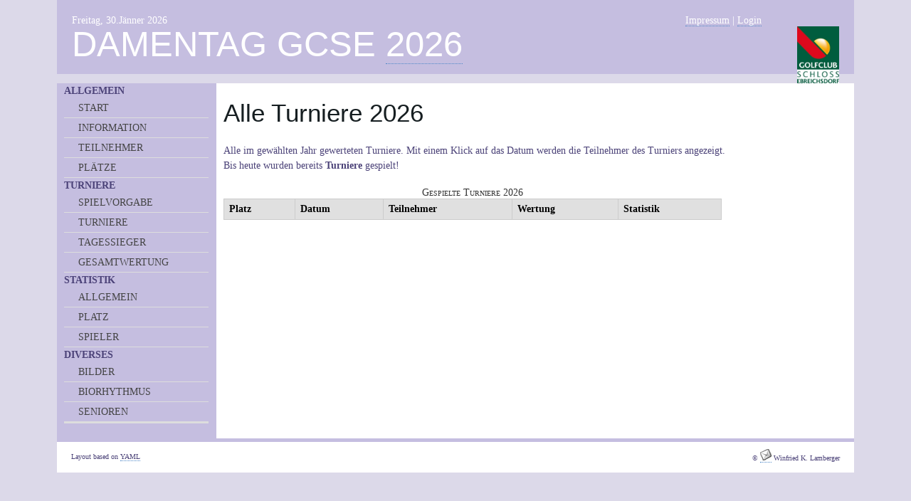

--- FILE ---
content_type: text/html
request_url: https://damen.gcse.at/turniere.php
body_size: 4897
content:
<!doctype html>
<html lang="en">
<head>
  <meta http-equiv="Content-Type" content="text/html; charset=iso-8859-1"/>
  <title>Gespielte Turniere</title>
  <script>document.documentElement.className += " js";</script>
  <meta name="viewport" content="width=device-width, initial-scale=1.0"> 
  <meta name="description" content="Turnierauswertung Golfdamen GCSE"/>
  <meta name="author" content="W. Lamberger"/>
  <meta name="viewport" content="width=device-width, initial-scale=1.0">
  <link rel="shortcut icon" href="./Bilder/icon/damen.ico">	
  <link rel="stylesheet" href="css/central.css" type="text/css"/>
  <link rel="stylesheet" href="css/styles.css" type="text/css"/>
  <link rel="stylesheet" href="css/own.css" type="text/css"/>
<!--[if lt IE 9]>
<script src="http://html5shim.googlecode.com/svn/trunk/html5.js"></script>
<![endif]-->
<!--[if lte IE 7]>
	<link href="../yaml/core/iehacks.min.css" rel="stylesheet" type="text/css" />
<![endif]-->
</head>
<body>
	<ul class="ym-skiplinks">
	<li>
	<a class="ym-skip" href="#nav">Skip to navigation (Press Enter)</a>
	</li>
	<li>
	<a class="ym-skip" href="#main">Skip to main content (Press Enter)</a>
	</li>
	</ul>
<div class="ym-wrapper">
<header>
	<div class="topleft">
		<div class="ym-g80 ym-gl">
		Freitag, 30.Jänner 2026     	</div>
     	<div class="ym-g20 ym-gr" align="left"> 
        <a href="impressum.php">Impressum</a> | <a href="login.php?ret=/turniere.php">Login </a>        </div>
    </div>	
	<div><a href="http://www.gcebreichsdorf.at" target="_blank"><img src="Bilder/logo/logo310.png" style="float: right; height: 80px;"/></a> </div>
	<h1>DAMENTAG GCSE <a href="setyear.php">2026</a></h1></header>
<div class="ym-column">
  <div class="ym-col1">
    <div class="ym-cbox">
    <h2>Alle Turniere 2026          </h2>	
				<p>Alle im gewählten Jahr gewerteten Turniere.
 			 Mit einem Klick auf das Datum werden die Teilnehmer des Turniers angezeigt.<br />
 			 Bis heute wurden bereits <strong> Turniere</strong> gespielt!</p>
<!--  Table -->
		<div class="ym-g80 ym-gl">
		<table class="bordertable narrow">
		<caption>Gespielte Turniere 2026 </caption>
          <thead>
            <tr>
              <th>Platz </th>
              <th>Datum </th>
			  <th>Teilnehmer </th>
			  <th>Wertung </th>
              <th>Statistik </th>
            </tr>
            </thead>
            <tbody>          
			</tbody>
			</table>						
	</div>
	</div>		
  </div> <!-- Ende Col 1 -->
  <div class="ym-col3">
    <div class="ym-cbox ym-clearfix ym-noprint">
	  <div class="ym-vlist">
	  <ul>
	  	<li><b>ALLGEMEIN</b></li>
	  	<ul>
		    <li><a href="index.php">START</a></li>
		    <li><a href="news.php">INFORMATION</a></li>
		    <li><a href="golfer.php">TEILNEHMER</a></li>
		    <li><a href="platz.php">PL&Auml;TZE</a></li>
	    </ul>
	  	<li><b>TURNIERE</b></li>
	  	<ul>
		    <li><a href="spielvorgabe.php">SPIELVORGABE</a></li>
		    <li><a href="turniere.php">TURNIERE</a></li>
		    <li><a href="sieger.php">TAGESSIEGER</a></li>
		    <li><a href="300er.php">GESAMTWERTUNG</a></li>
	    </ul>
	    <li><b>STATISTIK</b></li>
	  	<ul>
    		<li><a href="statistik.php">ALLGEMEIN</a></li>
    		<li><a href="statplatz.php">PLATZ</a></li>
	    	<li><a href="statistikspieler.php">SPIELER</a></li>
	    </ul>
	    <li><b>DIVERSES</b></li>
	  	<ul>
	  		<li><a href="alben.php">BILDER</a></li>
<!--  	<li><a href="googlemaps.php">ROUTENPLANER</a></li>	 -->
    		<li><a href="bio.php">BIORHYTHMUS</a></li>
	    	<li><a href="http://seniorencup.gcse.at" target="_blank">SENIOREN</a></li>
	    </ul>
	  </ul>
	  </div>
	</div>
	<div class="ym-ie-clearing">&nbsp;</div>  </div>
	<div class="footer ym-noprint">
	<div class="ym-grid">
		<div class="ym-g50 ym-gl">
			<div style="font-size:70%">Layout based on <a href="http://www.yaml.de/" target="_blank">YAML</a></div>
		</div>
		<div class="ym-g50 ym-gr">
			<div style="text-align:right; font-size:70%">&copy; <a href="mailto:webmaster@gcse.at?Subject=GCSE Damentag">
				<img src="Bilder/symbol/email.png" alt="Mailadresse" title="Mailadresse"></img></a> Winfried K. Lamberger
			</div>
		</div>
	</div>	
		</div>
<!-- Piwik -->
<script type="text/javascript">
  var _paq = _paq || [];
  _paq.push(["setDomains", ["*.gcse.at"]]);
  _paq.push(['trackPageView']);
  _paq.push(['enableLinkTracking']);
  (function() {
    var u="//analytics.gcse.at/";
    _paq.push(['setTrackerUrl', u+'piwik.php']);
    _paq.push(['setSiteId', '2']);
    var d=document, g=d.createElement('script'), s=d.getElementsByTagName('script')[0];
    g.type='text/javascript'; g.async=true; g.defer=true; g.src=u+'piwik.js'; s.parentNode.insertBefore(g,s);
  })();
</script>
<noscript><p><img src="//analytics.gcse.at/piwik.php?idsite=2" style="border:0;" alt="" /></p></noscript>
<!-- End Piwik Code -->	</div>
</div>
<script src="./yaml/core/js/yaml-focusfix.js" type="text/javascript"></script>
</body>
</html>

--- FILE ---
content_type: text/css
request_url: https://damen.gcse.at/css/central.css
body_size: 369
content:
/* Google Font API */
@import url("http://fonts.googleapis.com/css?family=Droid+Serif");
@import url("http://fonts.googleapis.com/css?family=Droid+Sans:700");

/* import framework core */
@import url("../yaml/core/base.min.css");

/* import screen layout */
/* @import url("../yaml/navigation/hlist.css"); */
@import url("../yaml/navigation/vlist.css");
@import url("../yaml/forms/gray-theme.css");

@import url("screen.css");
@import url("typography.css");

/* import print layout */
@import url("print.css");

--- FILE ---
content_type: text/css
request_url: https://damen.gcse.at/css/styles.css
body_size: -62
content:
.ym-col1 { width: 80%; float: right; } /* content */
.ym-col3 { margin-right: 80%; margin-left: 0; } /* sidebar */

--- FILE ---
content_type: text/css
request_url: https://damen.gcse.at/css/own.css
body_size: 2144
content:
body { 
	color: #4b4278;
	background:#dcd9e9; }
header { background: #c5bee0; }
header a, a:hover, a:focus, a:active {
	color: #fff;
	border-bottom: 1px dotted #4D87C7; outline: 0 none; } 
.footer {  border-top: 5px solid #c5bee0;
	line-height: 1.5em;
    padding: 10px 20px;}
.footer a { color: #4b4278; }
.ym-column { background: #fff; }
.ym-col3 {  border-right: 1px dotted #c5bee0;
	background: none repeat scroll 0 0 #c5bee0;
 }
.ym-vlist { background: #c5bee0; }/* #dcd9e9; */
.ym-vlist li a:focus,
	.ym-vlist li a:hover,
	.ym-vlist li a:active { background-color:#c5bee0; color:#fff; outline: 0 none; }
.topleft {
	color: #fff;
    left: 10px;
    top: 5px;
	}
table.scoretable td,
table.scoretable  th	{
	/*BORDER-TOP: #383838 1px solid;*/
	border-left: #383838 1px solid;
	border-bottom: 1px solid #383838;
	padding: 2px 4px;
}
table.scoretable th {
	background-color: #E0E0E0;
	text-align: center;
}
table.scoretable {
	border: #383838 solid 2px ;
}
.scoretable {
    border-right: 1px solid black;
    border-left: 1px solid black;
    border-bottom: 1px solid black;
}
.hole-2 {
	background-color: #F05C42;
	}
.hole-1 {
	background-color: #F4A891;
	}
.hole1 {
	background-color: #ACAACF;
/*	background-image: url(../Bilder/symbol/bogey.gif);  */
	}
.hole2 {
	background-color: #52777F;
	color: White;
}
.hole3 {
	background-color: #52777F;
	color: White;
}
.hole4 {
	background-color: #52777F;
	color: White;
}
.hole5 {
	background-color: #52777F;
	color: White;
}
.holex {
	background-image: url(../Bilder/symbol/b_drop.png);
	color: White;
	background-repeat: no-repeat;
	background-position: center;
}
table.dreiviertel { width:75%; }
table.halb { width:50%; }
table.narrow a { color:#000; }
table.narrow a:hover { background-color: #574d7f; color: #fff;}
th, td {
	line-height: 1.2em;
	padding: 0.3em 0.5em;
	}
a:hover { background-color: #DCD9E9;}
a, a:hover, a:focus, a:active {
	color: #4b4278;
	border-bottom: 1px dotted #4D87C7; outline: 0 none; }
table.narrow td { line-height: 1.8em }
table.narrow th { line-height: 2em }
.jquery_tabs ul.tabs-list li a {
	background:#ccc;
}
.jquery_tabs .content {
	border:1px #888 solid;
}
.errorField { background-color: #ff7373; }
#map-canvas {
    height: 400px;
    margin-left: 3px;
    margin-right: 9px;
    width: 100%;
}


--- FILE ---
content_type: text/css
request_url: https://damen.gcse.at/yaml/navigation/vlist.css
body_size: 2867
content:
/**
 * "Yet Another Multicolumn Layout" - YAML CSS Framework
 *
 * (en) Vertical list navigation "vlist"
 * (de) Vertikale Navigationsliste "vlist"
 *
 * @copyright       Copyright 2005-2012, Dirk Jesse
 * @license         CC-BY 2.0 (http://creativecommons.org/licenses/by/2.0/),
 *                  YAML-CDL (http://www.yaml.de/license.html)
 * @link            http://www.yaml.de
 * @package         yaml
 * @version         v4.0
 * @revision        $Revision: 686 $
 * @lastmodified    $Date: 2012-01-22 13:09:37 +0100 (So, 22 Jan 2012) $
 */

@media all {

	/* title */
	h6.ym-vlist {
		font-family:Arial, Helvetica, sans-serif;
		font-weight:bold;
		font-size:100%;
		width:90%;
		padding:3px 0px 3px 10%; /* LTR */
		margin:0;
		color:#444;
		background-color:#fff;
		border-top:2px #ddd solid;
		border-bottom:4px #888 solid;
	}

	.ym-vlist {
		width:100%;
		overflow:hidden;
		margin:0 0 1.5em 0;
		list-style-type:none;
		border-bottom:2px #ddd solid;
	}

	.ym-vlist ul {
		list-style-type:none;
		margin:0;
		padding:0;
	}

	.ym-vlist li {
		float:left; /* LTR */
		width:100%;
		margin:0;
		padding:0;
	}

	.ym-vlist a,
	.ym-vlist strong,
	.ym-vlist span {
		display:block;
		padding:3px 0px 3px 10%;
		text-decoration:none;
		border-bottom:1px #ddd solid;
	}

	.ym-vlist a,
	.ym-vlist a:visited {
		color:#444;
	}

	.ym-vlist li span {
		display:block;
		font-weight:bold;
		border-bottom:1px #ddd solid;
	}

	/* active list element */
	.ym-vlist li.active {
		color:#fff;
		background-color:#444;
	}

	.ym-vlist li.active strong {
		font-weight:bold;
	}

	/* Level 1 */
	.ym-vlist li a,
	.ym-vlist li strong,
	.ym-vlist li span { width:90%; padding-left:10%; } /* LTR */

	.ym-vlist li a:focus,
	.ym-vlist li a:hover,
	.ym-vlist li a:active { background-color:#888; color:#fff; outline: 0 none; }

	/* Level 2 */
	.ym-vlist li ul li a,
	.ym-vlist li ul li strong,
	.ym-vlist li ul li span { width:80%; padding-left:20%; } /* LTR */

	.ym-vlist li ul li a,
	.ym-vlist li ul li a:visited { background-color:#f8f8f8; color:#333; }
	.ym-vlist li ul li a:focus,
	.ym-vlist li ul li a:hover,
	.ym-vlist li ul li a:active { background-color:#888; color:#fff; }

	/* Level 3 */
	.ym-vlist li ul li ul li a,
	.ym-vlist li ul li ul li strong,
	.ym-vlist li ul li ul li span { width:70%; padding-left:30%; } /* LTR */

	.ym-vlist li ul li ul li a,
	.ym-vlist li ul li ul li a:visited{ background-color:#f0f0f0; color:#222; }
	.ym-vlist li ul li ul li a:focus,
	.ym-vlist li ul li ul li a:hover,
	.ym-vlist li ul li ul li a:active { background-color:#888; color:#fff; }

	/* Level 4 */
	.ym-vlist li ul li ul li ul li a,
	.ym-vlist li ul li ul li ul li strong,
	.ym-vlist li ul li ul li ul li span { width:60%; padding-left:40%; } /* LTR */

	.ym-vlist li ul li ul li ul li a,
	.ym-vlist li ul li ul li ul li a:visited { background-color:#e8e8e8; color:#111; }
	.ym-vlist li ul li ul li ul li a:focus,
	.ym-vlist li ul li ul li ul li a:hover,
	.ym-vlist li ul li ul li ul li a:active { background-color:#888; color:#fff; }
}

--- FILE ---
content_type: text/css
request_url: https://damen.gcse.at/css/typography.css
body_size: 8198
content:
/**
 * "Yet Another Multicolumn Layout" - YAML CSS Framework
 *
 * (en) Uniform design of standard content elements
 * (de) Einheitliche Standardformatierungen fÃ¼r die wichtigten Inhalts-Elemente
 *
 * @copyright       Copyright 2005-2012, Dirk Jesse
 * @license         CC-BY 2.0 (http://creativecommons.org/licenses/by/2.0/),
 *                  YAML-CDL (http://www.yaml.de/license.html)
 * @link            http://www.yaml.de
 * @package         yaml
 * @version         4.0
 * @revision        $Revision: 687 $
 * @lastmodified    $Date: 2012-01-22 13:27:22 +0100 (So, 22 Jan 2012) $
 * @appdef yaml
 */

@media all {

	/**
	* @section global typography settings
	*
	* vertical rhythm settings (based on em-unit)
	* -------------------------------------------
	* basefont-size: 14px (87.5%)
	* line-height  : 21px (factor: 1.5)
	*/

	/* (en) reset font size for all elements to standard (16 Pixel) */
	/* (de) Alle SchriftgrÃ¶ÃŸen auf StandardgrÃ¶ÃŸe (16 Pixel) zurÃ¼cksetzen */
	html * { font-size:100%; }

	/**
	* (en) reset monospaced elements to font size 16px in all browsers
	* (de) SchriftgrÃ¶ÃŸe von monospaced Elemente in allen Browsern auf 16 Pixel setzen
	*
	* @see: http://webkit.org/blog/67/strange-medium/
	*/

	textarea,
	pre,
	code,
	kbd,
	samp,
	var,
	tt {
		font-family:Consolas, "Lucida Console", "Andale Mono", "Bitstream Vera Sans Mono", "Courier New", Courier;
	}

	/* (en) base layout gets standard font size 14px */
	/* (de) Basis-Layout erhÃ¤lt StandardschriftgrÃ¶ÃŸe von 14 Pixeln */
	body {
		font-family: "Droid Serif", Georgia, "Times New Roman", Times, serif;
		font-size:87.50%; /* base: 14px */
		color:#444;

		/* (en) Prevent auto-scaling of text in mobile webkit browsers */
		/* (en) Automatische SchriftvergrÃ¶ÃŸerung in mobilen Webkit-Browsern vermeiden */
		-webkit-text-size-adjust:100%;
	}

	/*--- Headings | Ãœberschriften ------------------------------------------------------------------------*/

	h1,
	h2,
	h3,
	h4,
	h5,
	h6 {
		font-family: "Droid Sans", Arial, Helvetica, sans-serif;
		font-weight: 400;
		color:#161e21;
		margin:0;
	}

	h1 {
		font-size:350%;
		line-height: 0.8571em;
		margin: 0.4286em 0 0;
	}

	h2 {
		font-size:250%;
		line-height: 1.2em;
		margin: 0.6em 0 0 0;
	}

	h3 {
		font-size:175%;
		line-height: 0.8571em;
		margin:0.8571em 0 0 0;
	}

	h4 {
		font-size:133.33%;
		line-height: 1.125em;
		margin:1.125em 0 0 0;
	}

	h5 {
		font-size:116.67%;
		line-height: 1.2857em;
		margin: 1.2857em 0 0 0;
	}

	h6 {
		font-weight: bold;
		font-size:100%;
		line-height: 1.5em;
		margin: 1.5em 0 0 0;
	}

	/* --- Lists | Listen  -------------------------------------------------------------------------------- */

	ul,
	ol,
	dl {
		font-size:1em;
		line-height:1.5em;
		margin: 1.5em 0 0 1em;
	}

	ul {
		list-style-type:disc;
	}

	ol {
		list-style-type:decimal;
	}

	ul ul {
		list-style-type:circle;
		margin-top:0;
	}

	ol ol {
		list-style-type:lower-latin;
		margin-top:0;
	}

	ol ul {
		list-style-type:circle;
		margin-top:0;
	}

	li {
		font-size:1em;
		line-height:1.5em;
		margin-left:0.8em;
	}

	dt { font-weight:bold; }

	dd { margin:0 0 1.5em 0.8em; }

	/* --- general text formatting | Allgemeine Textauszeichnung ------------------------------------------ */

	p {
		font-size:1em;
		line-height:1.5em;
		margin: 1.5em 0 0 0;
	}

	blockquote, cite, q {
		font-family: Georgia, "Times New Roman", Times, serif;
		font-style:italic;
	}

	blockquote {
		margin:1.5em 0 0 1.5em;
		color:#666;
	}

	strong, b { font-weight:bold; }

	em, i { font-style:italic; }

	big {
		font-size:116.667%;
	}

	small {
		font-size:85.71%;
	}

	pre,
	code,
	kbd,
	tt,
	samp,
	var {
		font-size:100%;
	}

	pre {
		line-height:1.5em;
		margin: 1.5em 0 0 0;
		white-space: pre;
		white-space: pre-wrap;
		word-wrap: break-word;
	}
	pre, code { color:#800; }

	kbd, samp, var, tt {
		color:#666;
		font-weight:bold;
	}

	var, dfn { font-style:italic; }

	acronym, abbr {
		border-bottom:1px #aaa dotted;
		font-variant:small-caps;
		letter-spacing:.07em;
		cursor:help;
	}

	sub,
	sup {
		font-size: 75%;
		line-height: 0;
		position: relative;
		vertical-align: baseline;
	}

	sup { top: -0.5em; }
	sub { bottom: -0.25em; }

	mark {
		background: #ff0;
		color: #000;
	}

	hr {
		color:#fff;
		background:transparent;
		margin:0 0 0.75em 0;
		padding:0 0 0.75em 0;
		border:0;
		border-bottom:1px #eee solid;
	}

	/*--- Links ----------------------------------------------------------------------------------------- */

	a {
		color:#4D87C7;
		background:transparent;
		text-decoration:none;
	}

	a:active { outline: none; }

	/* (en) maximum constrast for tab focus - change with great care */
	/* (en) Maximaler Kontrast fÃ¼r Tab Focus - Ã„ndern Sie diese Regel mit Bedacht */
	a:hover,
	a:focus {
		background-color: #800;
		color:#fff;
		text-decoration:none;
	}

	/* --- images ------------------ */

	img,
	figure {
		margin: 0;
	}

	.flexible {
		margin-top: 1.5em;
		max-width: 100%;
	}

	* html .flexible {	/* IE6 support */
		width: 98%;		/* 2% space for borders */
	}

	.bordered {
		margin-top: 1.5em;
		border: 2px #eee solid;
		border: 2px rgba(255,255,255,1) solid;
		-webkit-box-shadow: 0 0 3px rgba(0,0,0,.25);
		-moz-box-shadow: 0 0 3px rgba(0,0,0,.25);
		box-shadow: 0 0 3px rgba(0,0,0,.25);
	}

	/**
	* ----------------------------------------------------------------------- #
	*
	* Generic Content Classes
	*
	* (en) standard classes for positioning and highlighting
	* (de) Standardklassen zur Positionierung und Hervorhebung
	*
	* @section content-generic-classes
	*/
	.highlight {
		color:#c30;
	}

	.dimmed {
		color:#888;
	}

	.box {
		border-radius: 0.3em;
		border-width: 1px;
		border-style: solid;
		border-color: #888;
		border-color: rgba(0,0,0,.3);
		-webkit-box-shadow: 1px 1px 3px rgba(0, 0, 0, 0.2) inset;
		-moz-box-shadow: 1px 1px 3px rgba(0, 0, 0, 0.2) inset;
		box-shadow: 1px 1px 3px rgba(0, 0, 0, 0.2) inset;
		color: #444;
		color: rgba(0,0,0,.8);
		padding: 1.4286em;
		margin: 1.5em 0 0 0;
	}

	.box > *:first-child {
		margin-top: 0;
	}

	.label {
		font-family: Verdana, Geneva, sans-serif;
		padding: 1px 6px 2px;
		display: inline-block;
		vertical-align:middle;
		letter-spacing: normal;
		white-space:nowrap;
		-webkit-border-radius: 3px;
		-moz-border-radius: 3px;
		border-radius: 3px;
		background: #06C;
		color: #fff;
		font-size: 10px;
		line-height: 12px;
	}

	.info {
		background:#f4f4f4;
	}

	.success {
		background:#8c8;
	}

	.warning {
		background:#cc8;
	}

	.error {
		background:#c88;
	}

	.float-left {
		float:left;
		display:inline;
		margin: 1.5em 1em 0 0;
	}

	.float-right {
		float:right;
		display:inline;
		margin: 1.5em 0 0 1em;
	}

	.center {
		display:block;
		text-align:center;
		margin: 1.5em auto 0 auto;
	}

	/**
	* ------------------------------------------------------------------------------------------------- #
	*
	* Tables | Tabellen
	*
	* (en) Generic classes for table-width and design definition
	* (de) Generische Klassen fÃ¼r die Tabellenbreite und Gestaltungsvorschriften fÃ¼r Tabellen
	*
	* @section content-tables
	*/

	table {
		width:100%;
		border-collapse:collapse;
		margin: 1.3571em 0 0 0;
		color:#333;
		border-top: 1px #ccc solid;
		border-bottom: 1px #ccc solid;
	}

	table.narrow {
		margin:  1.4286em 0 0 0;
	}

	table.narrow th,
	table.narrow td {
		padding: 0 0.5em;
		line-height: 1.4286em;
	}

	table.bordertable {
		border:1px #ccc solid;
	}

	table caption {
		font-variant:small-caps;
	}

	th, td {
		line-height: 1.5em;
		vertical-align: top;
		padding: 0.7143em 0.5em;
	}

	th *:first-child,
	td *:first-child {
		margin-top: 0;
	}

	th.nowrap,
	td.nowrap {
		white-space: nowrap;
	}

	thead th {
		text-align: left;
		color:#000;
		border-bottom:2px #000 solid;
	}

	.bordertable thead th {
		background:#e0e0e0;
		border-right:1px #ccc solid;
		border-bottom:1px #ccc solid;
	}

	.bordertable tbody th[scope="row"] {
		background:#f0f0f0;
	}

	tbody th {
		text-align: left;
		border-top:1px solid #ccc;
		text-align:left;
	}

	.bordertable tbody th {
		border-right:1px solid #ccc;
	}

	tbody td {
		text-align: left;
		border-top:1px solid #ccc;
	}

	.bordertable tbody td {
		border-right:1px solid #ccc;
	}

	/* highlight row on mouse over 
	tbody tr:hover th,
	tbody tr:hover td {
		background:#f8f8f8;
	} */
}